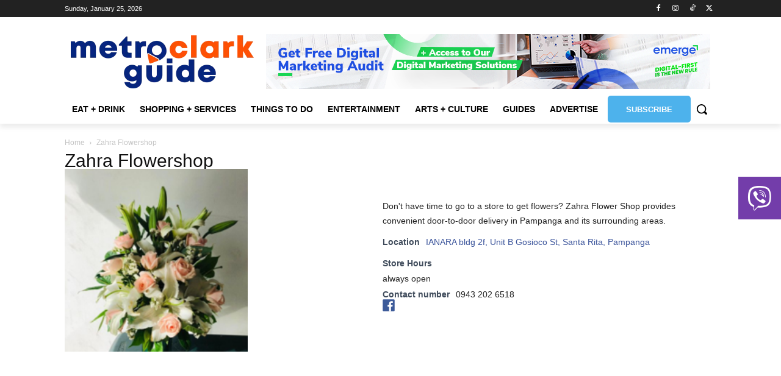

--- FILE ---
content_type: text/css
request_url: https://metroclarkguide.com/wp-content/uploads/custom-css-js/839.css?v=3496
body_size: 2876
content:
/******* Do not edit this file *******
Simple Custom CSS and JS - by Silkypress.com
Saved: May 06 2022 | 11:34:47 */
.ads-cus{
  opacity: 0;
}
.ads-cus-1{
  opacity: 1;
}
.ads-cus-rec{
  height: 90px;
  overflow: hidden;
}
.ads-cus-squ{
  height: 250px;
  overflow: hidden;
}
.postid-1145 .tdb_single_featured_image, .postid-1652 .tdb_single_featured_image, .postid-1660 .tdb_single_featured_image,  .postid-1737 .tdb_single_featured_image,
.postid-1961 .tdb_single_featured_image{
  display:none;
}
.wpcf7-form input[type='submit']{
  background: #FF5104;
  text-transform: uppercase;
  padding: 10px 30px;
  font-size: 16px;
  margin: auto;
  display: block;
}
.advertise a{
  color: #FF5104;
}
.wpcf7-form input[type='text'],
.wpcf7-form input[type='email'],
.wpcf7-form textarea,
.wpcf7-form select{
  font-size: 15px;
  line-height: 21px;
  color: #444;
  border: 1px solid #e1e1e1;
  width: 100%;
  max-width: 100%;
  height: 34px;
  padding: 3px 9px;
  border-radius: 3px;
  font-weight: normal;
}
.wpcf7-form .form-element{
  margin-bottom: 10px;
  font-weight: 600;
}
.custom-grey{
  background: #f1f1f1;
  padding: 20px;
}

/* GUIDES PAGE CSS */
.tdb_header_menu .tdb-menu > li > a{
  padding: 0px 12px !important;
}

.td_block_image_box .td-custom a:after{
  border: none;
}

.td-custom-image{
  overflow: hidden;
}

.td-custom-image a {
  transition: transform 0.3s ease;
}

.td-custom-image:hover a {
  transform: scale(1.2);
}

.guides-row-2, .guides-row-3, .guides-row-4{			/* TO BE REMOVED */
  display: none !important;
}

.guides-row-2 .td-image-box-row.td-small-image .td-image-box-span:nth-of-type(3) {		/* TO BE REMOVED */
    display: none;
}

/* GUIDES SUB PAGES */
.hotel-n-resort h1.tdb-title-text, .beauty-service h1.tdb-title-text, .food-n-beverage h1.tdb-title-text{
  font-size: 38px;
  margin-bottom: 0;
}

.hotel-n-resort h4.block-title.td-block-title, .beauty-service h4.block-title.td-block-title, .food-n-beverage h4.block-title.td-block-title{
  font-size: 20px;
}

.hotel-n-resort span.td-pulldown-size, .beauty-service span.td-pulldown-size, .food-n-beverage span.td-pulldown-size{
  line-height: normal;
}

.hotel-n-resort h2, .beauty-service h2, .food-n-beverage h2{
  line-height: normal;
  font-size: 20px;
}

.hotel-n-resort p, .beauty-service p, .food-n-beverage p{
  line-height: normal;
  font-size: 14px;
  margin: 20px 0 !important;
}

.hotel-n-resort .vc_row_inner, .beauty-service .vc_row_inner,  .food-n-beverage .vc_row_inner{
  margin: 30px;
}

@media only screen and (max-width: 767px){
  
  .hotel-n-resort h2, .beauty-service h2, .food-n-beverage h2{
    margin-top: 20px;
  }
  
  .hotel-n-resort .vc_row_inner, .beauty-service .vc_row_inner,  .food-n-beverage .vc_row_inner{
    margin: 0;
  }
}



--- FILE ---
content_type: application/javascript
request_url: https://metroclarkguide.com/wp-content/uploads/custom-css-js/2038.js?v=5656
body_size: 6641
content:
/******* Do not edit this file *******
Simple Custom CSS and JS - by Silkypress.com
Saved: May 06 2022 | 11:23:21 */
jQuery(document).ready(function( $ ){
  
//   BEAUTY SERVICES
  $('#wpbdp-listing-842 .wpbdp-field-contact_number .value').wrap('<a href="tel:+639395001455"></a>');
  $('#wpbdp-listing-843 .wpbdp-field-contact_number .value').wrap('<a href="tel:+639203187343"></a>');
  $('#wpbdp-listing-844 .wpbdp-field-contact_number .value').wrap('<a href="tel:+639061245885"></a>');
  $('#wpbdp-listing-845 .wpbdp-field-contact_number .value').wrap('<a href="tel:+639288143718"></a>');
  $('#wpbdp-listing-846 .wpbdp-field-contact_number .value').wrap('<a href="tel:+639276018134"></a>');
  
  $('#wpbdp-listing-847 .wpbdp-field-contact_number .value').wrap('<a href="tel:+639289852847"></a>');
  $('#wpbdp-listing-848 .wpbdp-field-contact_number .value').wrap('<a href="tel:+639995629030"></a>');
  $('#wpbdp-listing-849 .wpbdp-field-contact_number .value').wrap('<a href="tel:+639175659890"></a>');
  $('#wpbdp-listing-850 .wpbdp-field-contact_number .value').wrap('<a href="tel:+639088952646"></a>');
  $('#wpbdp-listing-851 .wpbdp-field-contact_number .value').wrap('<a href="tel:+639159891987"></a>');
  
  $('#wpbdp-listing-852 .wpbdp-field-contact_number .value').wrap('<a href="tel:+639687138047"></a>');
  $('#wpbdp-listing-853 .wpbdp-field-contact_number .value').wrap('<a href="tel:+639228257546"></a>');
  $('#wpbdp-listing-854 .wpbdp-field-contact_number .value').wrap('<a href="tel:+639338680881"></a>');
  $('#wpbdp-listing-855 .wpbdp-field-contact_number .value').wrap('<a href="tel:+639173038027"></a>');
  $('#wpbdp-listing-856 .wpbdp-field-contact_number .value').wrap('<a href="tel:+639178667528"></a>');
  
//   FOOD AND BEVERAGE
  $('#wpbdp-listing-818 .wpbdp-field-contact_number .value').wrap('<a href="tel:+639979251260"></a>');
  $('#wpbdp-listing-819 .wpbdp-field-contact_number .value').wrap('<a href="tel:+639176098339"></a>');
  $('#wpbdp-listing-822 .wpbdp-field-contact_number .value').wrap('<a href="tel:+639231556764"></a>');
  $('#wpbdp-listing-824 .wpbdp-field-contact_number .value').wrap('<a href="tel:+639688823900"></a>');
  $('#wpbdp-listing-825 .wpbdp-field-contact_number .value').wrap('<a href="tel:+639062468000"></a>');
  
  $('#wpbdp-listing-826 .wpbdp-field-contact_number .value').wrap('<a href="tel:+639989717514"></a>');
  $('#wpbdp-listing-827 .wpbdp-field-contact_number .value').wrap('<a href="tel:+639171328425"></a>');
  $('#wpbdp-listing-829 .wpbdp-field-contact_number .value').wrap('<a href="tel:+639392693856"></a>');
  $('#wpbdp-listing-831 .wpbdp-field-contact_number .value').wrap('<a href="tel:+639490166317"></a>');
  $('#wpbdp-listing-832 .wpbdp-field-contact_number .value').wrap('<a href="tel:+639266550759"></a>');
  $('#wpbdp-listing-832 .wpbdp-field-contact_number_2 .value').wrap('<a href="tel:+63454022799"></a>');
  
  $('#wpbdp-listing-834 .wpbdp-field-contact_number .value').wrap('<a href="tel:+63905 444 9167"></a>');
  $('#wpbdp-listing-835 .wpbdp-field-contact_number .value').wrap('<a href="tel:+6345) 598 5002"></a>');
  $('#wpbdp-listing-836 .wpbdp-field-contact_number .value').wrap('<a href="tel:+6345) 893 3301"></a>');
  $('#wpbdp-listing-837 .wpbdp-field-contact_number .value').wrap('<a href="tel:+63919 887 2195"></a>');
  $('#wpbdp-listing-838 .wpbdp-field-contact_number .value').wrap('<a href="tel:+6345) 598 5000"></a>');
  
//   HOTEL AND RESORT
  $('#wpbdp-listing-791 .wpbdp-field-contact_number .value').wrap('<a href="tel:+63455985000"></a>');
  $('#wpbdp-listing-793 .wpbdp-field-contact_number .value').wrap('<a href="tel:+63455985000"></a>');
  $('#wpbdp-listing-796 .wpbdp-field-contact_number .value').wrap('<a href="tel:+63455985400"></a>');
  $('#wpbdp-listing-798 .wpbdp-field-contact_number .value').wrap('<a href="tel:+63454990777"></a>');
  $('#wpbdp-listing-799 .wpbdp-field-contact_number .value').wrap('<a href="tel:+63453088888"></a>');
  $('#wpbdp-listing-800 .wpbdp-field-contact_number .value').wrap('<a href="tel:+63455987000"></a>');
  $('#wpbdp-listing-801 .wpbdp-field-contact_number .value').wrap('<a href="tel:+63282365040"></a>');
  $('#wpbdp-listing-802 .wpbdp-field-contact_number .value').wrap('<a href="tel:+63454993238"></a>');
  $('#wpbdp-listing-803 .wpbdp-field-contact_number .value').wrap('<a href="tel:+63454991000"></a>');
  $('#wpbdp-listing-804 .wpbdp-field-contact_number .value').wrap('<a href="tel:+63454990000"></a>');
  
  $('#wpbdp-listing-805 .wpbdp-field-contact_number .value').wrap('<a href="tel:+63454910714"></a>');
  $('#wpbdp-listing-806 .wpbdp-field-contact_number .value').wrap('<a href="tel:+63454913914"></a>');
  $('#wpbdp-listing-807 .wpbdp-field-contact_number .value').wrap('<a href="tel:+63459851912"></a>');
  $('#wpbdp-listing-808 .wpbdp-field-contact_number .value').wrap('<a href="tel:+639985628368"></a>');
  $('#wpbdp-listing-809 .wpbdp-field-contact_number .value').wrap('<a href="tel:+639175445200"></a>');
  
//   CAFES
  $('#wpbdp-listing-929 .wpbdp-field-contact_number .value').wrap('<a href="tel:+639176561327"></a>');
  $('#wpbdp-listing-928 .wpbdp-field-contact_number .value').wrap('<a href="tel:+63458872009"></a>');
  $('#wpbdp-listing-930 .wpbdp-field-contact_number .value').wrap('<a href="tel:+639157527000"></a>');
  $('#wpbdp-listing-931 .wpbdp-field-contact_number .value').wrap('<a href="tel:+639270851710"></a>');
  
  $('#wpbdp-listing-936 .wpbdp-field-contact_number .value').wrap('<a href="tel:+639289482377"></a>');
  $('#wpbdp-listing-934 .wpbdp-field-contact_number .value').wrap('<a href="tel:+639668046792"></a>');
  $('#wpbdp-listing-937 .wpbdp-field-contact_number .value').wrap('<a href="tel:+639678901492"></a>');
  $('#wpbdp-listing-932 .wpbdp-field-contact_number .value').wrap('<a href="tel:+639431377657"></a>');
  $('#wpbdp-listing-935 .wpbdp-field-contact_number .value').wrap('<a href="tel:+639171783979"></a>');
  $('#wpbdp-listing-933 .wpbdp-field-contact_number .value').wrap('<a href="tel:+639126854160"></a>');
  
  $('#wpbdp-listing-925 .wpbdp-field-contact_number .value').wrap('<a href="tel:+639213325757"></a>');
  $('#wpbdp-listing-924 .wpbdp-field-contact_number .value').wrap('<a href="tel:+639683568447"></a>');
  $('#wpbdp-listing-923 .wpbdp-field-contact_number .value').wrap('<a href="tel:+639175132233"></a>');
  $('#wpbdp-listing-921 .wpbdp-field-contact_number .value').wrap('<a href="tel:+639976335391"></a>');
  $('#wpbdp-listing-899 .wpbdp-field-contact_number .value').wrap('<a href="tel:+639617956178"></a>');
  
  
  
  
});